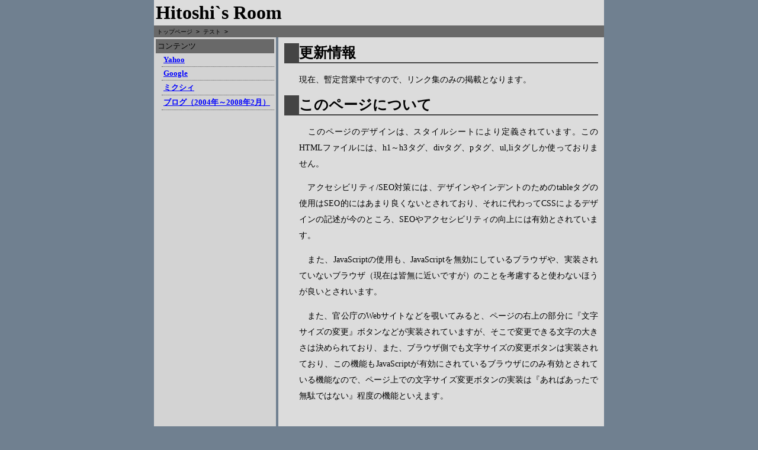

--- FILE ---
content_type: text/html
request_url: http://www.chichibu.ne.jp/~hitoshi/
body_size: 2243
content:
<!DOCTYPE HTML PUBLIC "-//W3C//DTD/HTML 4.01//EN" "http://www.w3c.org/TR/html4/strict.dtd">
<html>
<meta http-equiv="Content-Language" content="text/html; charset=shift_jis">
<meta name="description" content="Hitoshi's Room�b�l�y�[�W�B�����߂��鉹�y��R���s���[�^�̒m���̂قǂ��I�B">
<meta name="Keywords" content="Black Contemporary,R&B,HipHop,Disco,Classics">
<head>
<title>Hitoshi's Room|80's , Dance Classics , Black Contemporary�̏��Ȃ�</title>
<link rel="stylesheet" href="stylesheet.css" type="text/css">
</head>
<body>
<div id="wrapper">
	<div id="header"><h1>Hitoshi`s Room</h1></div>
	<div id="pankuzu">�g�b�v�y�[�W&nbsp;&gt;&nbsp;�e�X�g&nbsp;&gt;&nbsp;</div>
	<div id="secondary">
		<h2>�R���e���c</h2>
		<ul>
		<li><a href="http://www.yahoo.co.jp/">Yahoo</a></li>
		<li><a href="http://www.google.co.jp/">Google</a></li>
		<li><a href="http://mixi.jp/">�~�N�V�B</a></li>
		<li><a href="http://blog.goo.ne.jp/hitoshi1982/">�u���O�i2004�N�`2008�N2���j</a></li>
		</ul>
	</div>
	<div id="primary"><!--�{��-->
	<h3>�X�V���</h3>
	<p>���݁A�b��c�ƒ��ł��̂ŁA�����N�W�݂̂̌f�ڂƂȂ�܂��B</p>
	<h3>���̃y�[�W�ɂ���</h3>
	<p>�@���̃y�[�W�̃f�U�C���́A�X�^�C���V�[�g�ɂ���`����Ă��܂��B����HTML�t�@�C���ɂ́Ah1�`h3�^�O�Adiv�^�O�Ap�^�O�Aul,li�^�O�����g���Ă���܂���B</p>
	<p>�@�A�N�Z�V�r���e�B/SEO�΍�ɂ́A�f�U�C����C���f���g�̂��߂�table�^�O�̎g�p��SEO�I�ɂ͂��܂�ǂ��Ȃ��Ƃ���Ă���A����ɑ�����CSS�ɂ��f�U�C���̋L�q�����̂Ƃ���ASEO��A�N�Z�V�r���e�B�̌���ɂ͗L���Ƃ���Ă��܂��B</p>
	<p>�@�܂��AJavaScript�̎g�p���AJavaScript�𖳌��ɂ��Ă���u���E�U��A��������Ă��Ȃ��u���E�U�i���݂͊F���ɋ߂��ł����j�̂��Ƃ��l������Ǝg��Ȃ��ق����ǂ��Ƃ��ꂢ�܂��B</p>
	<p>�@�܂��A��������Web�T�C�g�Ȃǂ�`���Ă݂�ƁA�y�[�W�̉E��̕����Ɂw�����T�C�Y�̕ύX�x�{�^���Ȃǂ���������Ă��܂����A�����ŕύX�ł��镶���̑傫���͌��߂��Ă���A�܂��A�u���E�U���ł������T�C�Y�̕ύX�{�^���͎�������Ă���A���̋@�\��JavaScript���L���ɂ���Ă���u���E�U�ɂ̂ݗL���Ƃ���Ă���@�\�Ȃ̂ŁA�y�[�W��ł̕����T�C�Y�ύX�{�^���̎����́w����΂������Ŗ��ʂł͂Ȃ��x���x�̋@�\�Ƃ����܂��B</p>
	</div>
	<div id="footer" align="center" title="���̃y�[�W�̍쐬��">Copyright (c) Hitoshi Mochida. all rights reserved.</div>
</div>
</body>
</html>

--- FILE ---
content_type: text/css
request_url: http://www.chichibu.ne.jp/~hitoshi/stylesheet.css
body_size: 1791
content:
body {
	background-color: #708090;
	margin: auto;
}
a {
	color: #0000ff;
	text-decoration: underline;
	font-weight: bold;
}
table {
	font-size: small;
	font-weight: bold;
	background-color: #ffffff;
	text-align: center;
	margin: 3px;
	padding: 0px;
	border: solid 1px #000000;
	margin-left: 25px;
	caption-side: top;
}
td {
	border-color: #000000;
	border-width: 1px;
	border-collapse: separate;
}
img {
	border: none;
	padding: 2px;
}
#wrapper {
	width: 760px;
	text-align: left;
	margin: auto;
}
#header{
	background-color: #dcdcdc;
	height: auto;
	padding: 3px;
}
#header h1 {
	padding: 0;
	margin: 0;
}
#pankuzu {
	font: 80% monospace;
	padding: 5px;
	line-height: 100%;
	background-color: #696969;
}
#primary {
	float: right;
	width: 530px;
	height: 1515px;
	margin: 0;
	padding: 10px;
	background-color: #dcdcdc;
	vertical-align: text-top;
}
#primary h3 {
	font-size: 150%;
	border-left: 25px solid #444444;
	border-bottom: 2px solid #444444;
	margin: 0;
}
#primary p {
	text-align: justify;
	text-justify: inter-ideograph;
	line-height: 200%;
	margin-left: 25px;
	font-size: 85%;
}
#primary ul {
	margin-left: 25px;
	padding: 0;
}
#primary li {
	margin-left: 25px;
	padding: 0;
}
#secondary {
	float: left;
	width: 200px;
	height: 1530px;
	margin: 0;
	background-color: #d3d3d3;
	font-size: small;
	padding: 3px;
}
#secondary h2 {
	background-color: #696969;
	padding: 3px;
	color: #000000;
	margin: 0;
	font-size: small;
	font-weight: normal;
}
#secondary ul {
	list-style-type: none;
	margin: 0;
	padding: 0;

}
#secondary li {
	border-bottom: 1px dotted #555555;
	padding: 3px;
	margin-left: 10px;
}
#footer {
	clear: both;
	background-color: #808080;
	height: 20px;
}
